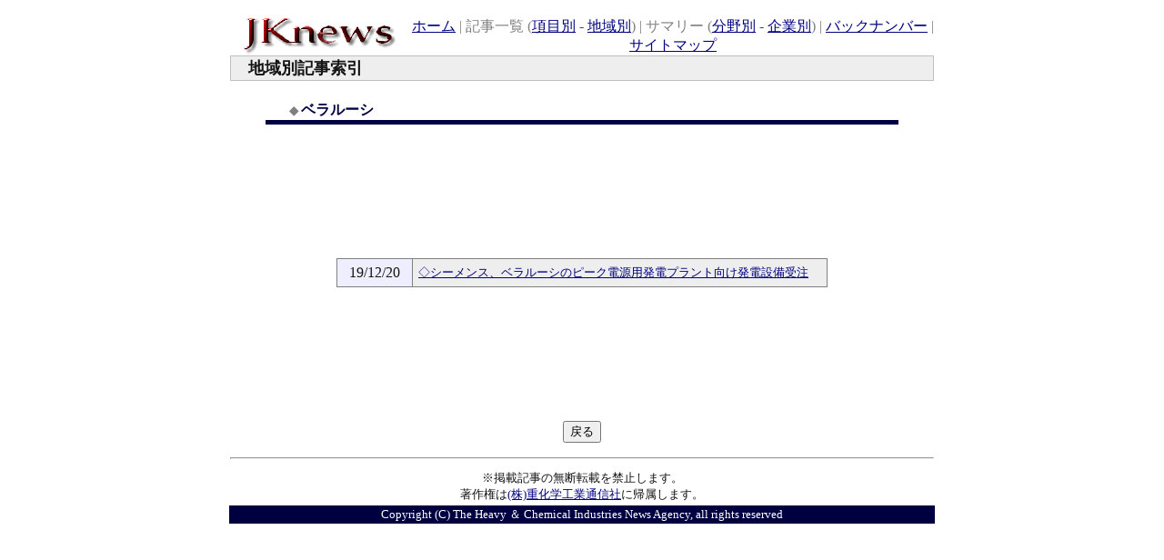

--- FILE ---
content_type: text/html
request_url: https://jknews.jp/area/09cis/19/belarus.htm
body_size: 3443
content:
<HTML>
<HEAD>
<TITLE>JKnews</TITLE>
<meta name="GENERATOR" content="JustSystems Homepage Builder Version 20.0.6.0 for Windows">
<meta http-equiv="Content-Type" content="text/html; charset=Shift_JIS">
<meta http-equiv="Content-Style-Type" content="text/css">
<LINK REL=stylesheet TYPE="text/css" HREF="http://www.jknews.jp/material/sstext.css">
<SCRIPT LANGUAGE="JavaScript">
<!-- [db-soft script ver.1.00] 以下のスクリプトはHOTALL Ver.6.0Wによって作成されました。内容を変更すると正しく動作しない可能性があります。
function dBsftGoHistory(count, isForward) {
    if (isForward == 0) {
        history.go(-(count));
        return;
    }
    if (isForward == 1) {
        history.go(count);
        return;
    }
}
//-->
</SCRIPT>
<script type="text/javascript" src="/js/googleAnalytics.js"></script>
</HEAD>
<BODY TEXT="#141414" LINK="#000080" ALINK="#000080" VLINK="#000080">
<P>
<DIV ALIGN=CENTER><TABLE WIDTH=780>
<TR>
<TD><A NAME="top"></A><TABLE CELLSPACING=0 CELLPADDING=0 WIDTH=100%>
<TR>
<TD WIDTH=200><IMG SRC="http://www.jknews.jp/material/name.gif" ALT="" WIDTH=200 HEIGHT=50></TD><TD ALIGN=CENTER VALIGN=BOTTOM><DIV CLASS="mojis"><A HREF="http://www.jknews.jp/">ホーム</A><FONT COLOR="#808080"> | 記事一覧 (</FONT><A HREF="http://www.jknews.jp/indexr_category.htm">項目別</A> <FONT COLOR="#444444">- </FONT><A HREF="http://www.jknews.jp/indexr_area.htm">地域別</A><FONT COLOR="#808080">) | サマリー (</FONT><A HREF="http://www.jknews.jp/indexs_sector.htm">分野別</A> <FONT COLOR="#444444">- </FONT><A HREF="http://www.jknews.jp/indexs_com.htm">企業別</A><FONT COLOR="#808080">) | </FONT><A HREF="http://www.jknews.jp/date/backnumber.htm">バックナンバー</A><FONT COLOR="#808080"> | </FONT><A HREF="http://www.jknews.jp/guid/sitemap.htm">サイトマップ</A></DIV></TD>
</TR>
</TABLE><TABLE CELLSPACING=1 WIDTH=100% BGCOLOR="#c0c0c0">
<TR>
<TD BGCOLOR="#eeeeee"><FONT SIZE=4><B>　地域別記事索引</B></FONT></TD>
</TR>
</TABLE></TD>
</TR>
<TR>
<TD ALIGN=CENTER>
<BR>
<TABLE CELLSPACING=0 CELLPADDING=0 WIDTH=90%>
<TR>
<TD><FONT SIZE=2 COLOR="#808080"><B>　　◆ </B></FONT><FONT COLOR="#000040"><B>ベラルーシ</B></FONT></TD><TD ALIGN=RIGHT><BR></TD>
</TR>
<TR>
<TD COLSPAN=2><TABLE BORDER=0 CELLSPACING=0 WIDTH=100%>
<TR>
<TD BGCOLOR="#000040"> <TABLE BORDER=0 CELLSPACING=0 CELLPADDING=0>
<TR>
<TD height=3></TD>
</TR>
</TABLE></TD>
</TR>
</TABLE></TD>
</TR>
</TABLE><BR>
<TABLE CELLSPACING=0 CELLPADDING=0 WIDTH=640 HEIGHT=290>
<TR>
<TD ALIGN=CENTER><TABLE CELLSPACING=1 CELLPADDING=6 WIDTH=540 BGCOLOR="#808080">
<TR>
              <TD ALIGN=CENTER VALIGN=TOP BGCOLOR="#eeeeff" WIDTH=70>
            <DIV CLASS="size13">19/12/20</DIV>
            </TD>
              <TD VALIGN=TOP BGCOLOR="#eeeeee"><font size="-1"><a href="../../../report/2019/12/1220/to19.htm">◇シーメンス、ベラルーシのピーク電源用発電プラント向け発電設備受注</a></font></TD>
            </TR></TABLE></TD>
</TR>
</TABLE><BR><FORM METHOD=GET>
<INPUT TYPE=BUTTON VALUE="戻る" onClick="dBsftGoHistory(1, 0)"><BR>
</FORM><HR></TD>
</TR>
<TR>
<TD ALIGN=CENTER>
<FONT SIZE=2>※掲載記事の無断転載を禁止します。</FONT><BR>
<FONT SIZE=2>著作権は</FONT><A HREF="http://www.jkn.co.jp/"><FONT SIZE=2>(株)重化学工業通信社</FONT></A><FONT SIZE=2>に帰属します。</FONT></TD>
</TR>
<TR>
<TD ALIGN=CENTER BGCOLOR="#000040"><FONT SIZE=2 COLOR="#ffffff">Copyright (C) The Heavy ＆ Chemical Industries News Agency, all rights reserved</FONT></TD>
</TR>
</TABLE><BR></DIV>
</BODY>
</HTML>

--- FILE ---
content_type: application/javascript
request_url: https://jknews.jp/js/googleAnalytics.js
body_size: 380
content:
// Google tag (gtag.js)
(function () {
  var script = document.createElement('script');
  script.async = true;
  script.src = 'https://www.googletagmanager.com/gtag/js?id=G-CBD47ECLN2';
  document.head.appendChild(script);
})();

window.dataLayer = window.dataLayer || [];

function gtag() {
  dataLayer.push(arguments);
}
gtag('js', new Date());

gtag('config', 'G-CBD47ECLN2');
